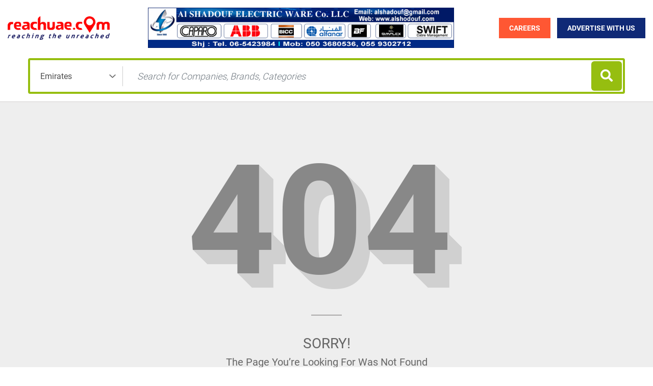

--- FILE ---
content_type: text/html; charset=UTF-8
request_url: https://www.reachuae.com/dubai/chythanya-building-materials-trdg-llc-l8333
body_size: 8791
content:
 <!doctype html>
<html lang="en">
<head>
<meta charset="utf-8">
<meta name="viewport" content="width=device-width, initial-scale=1, shrink-to-fit=no, user-scalable=no">    
<title>Reach UAE</title>
<meta name="keywords" content="">
<meta name="description" content="">
<link type="text/css" rel="stylesheet" href="https://www.reachuae.com/css/bootstrap.min.css" />
<link type="text/css" rel="stylesheet" href="https://www.reachuae.com/css/fontawesome.min.css" />
<link type="text/css" rel="stylesheet" href="https://www.reachuae.com/css/owl.carousel.min.css" />


<link rel="stylesheet" href="https://fonts.googleapis.com/css?family=Oswald:500,700&display=swap" />
<link href="https://fonts.googleapis.com/css?family=Roboto+Slab:300,400,500,600,700&display=swap" rel="stylesheet"> 
<link type="image/x-icon" rel="shortcut icon" href="https://www.reachuae.com/images/favicon.ico" sizes="43x43" />
<link rel="stylesheet" href="https://www.reachuae.com/reach-admin/validtips/src/tip-red/tip-red.css" type="text/css" />
<link rel="stylesheet" href="https://www.reachuae.com/fancybox/dist/jquery.fancybox.min.css" type="text/css" />
<link rel="stylesheet" href="https://www.reachuae.com/select2/select2.css" />
<link type="text/css" rel="stylesheet" href="https://www.reachuae.com/css/style.css" />
<script type="text/javascript">
	var ajaxUrl = 'https://www.reachuae.com/includes/ajax.php';
</script>
<link rel="canonical" href="https://www.reachuae.com/dubai/chythanya-building-materials-trdg-llc-l8333" />
<!-- Google Tag Manager -->
<script>(function(w,d,s,l,i){w[l]=w[l]||[];w[l].push({'gtm.start':
new Date().getTime(),event:'gtm.js'});var f=d.getElementsByTagName(s)[0],
j=d.createElement(s),dl=l!='dataLayer'?'&l='+l:'';j.async=true;j.src=
'https://www.googletagmanager.com/gtm.js?id='+i+dl;f.parentNode.insertBefore(j,f);
})(window,document,'script','dataLayer','GTM-N7CBNSC');</script>
<!-- End Google Tag Manager -->
</head>
<body>
<!-- Include Header -->
<!-- Google Tag Manager (noscript) -->
<noscript><iframe src="https://www.googletagmanager.com/ns.html?id=GTM-N7CBNSC" height="0" width="0" style="display:none;visibility:hidden"></iframe></noscript>
<!-- End Google Tag Manager (noscript) -->

<header>
	<div class="headerMain">
    	<div class="container-fluid">
    		<div class="header-container">

        		<div class="navbar-brand"><a href="https://www.reachuae.com/"><img src="https://www.reachuae.com/images/logo.png" class="img-fluid" alt="Logo" /></a></div>

                <div class="hed-right">

                    <div class="hed-right-buttons">
                        <a href="https://www.reachuae.com/careers" class="btn1 btn3 upper" title="Careers">Careers</a>
                        <!-- <a href="" class="btn1 upper" title="Advertise with Us">Advertise with Us</a> -->
                        <a href="https://www.reachuae.com/advertise-with-us" class="btn1 upper" title="Advertise with Us">Advertise with Us</a>
                        

                    </div>

                    <!-- Search Start -->
                    <div class="premiumSearchMain search-hideshow">
                        <form onsubmit="return chkrequired_search_stiky();" id="stikysearch">
                            <div class="premiumSearch input-group">

                                <div class="select-country">
                                    <select name="slidstiky" id="slidstiky" class="country-control" ><option value="" selected="selected" >Emirates</option><option value="4">Abu Dhabi</option><option value="2">Ajman</option><option value="6">Al Ain</option><option value="3">Dubai</option><option value="8">Fujairah</option><option value="10">International</option><option value="7">Ras Al Khaimah</option><option value="5">Sharjah</option><option value="9">Umm Al Quwain</option></select>                                </div>

                                <input type="text" class="form-control" name="swordsstiky" id="swordsstiky" placeholder="Search for Companies, Brands, Categories" autocomplete="off" />

                                <div class="input-group-append">
                                    <div class="rech-loader"><img src="https://www.reachuae.com/images/rech-loader.webp" alt="Reach UAE" /></div>
                                    <button class="btn btn-outline-secondary search-btn-sticky" type="button"><i class="fas fa-search"></i></button>
                                </div>
                                <div class="rechautocomplete"><ul class="rechautocomplete-list"></ul></div>
                                <input type="hidden" name="stypestiky" id="stypestiky" value="common">
                                <input type="hidden" name="sidstiky" id="sidstiky" value="" />
                            </div>
                        </form>
                    </div>
                    <!-- Search End -->
                </div>

                <div class="hed-ads">
                	    	    	            <div class="topads-carousel owl-carousel owl-theme">
        	    	        <div class="item"><a href="https://www.reachuae.com/uae/al-shadouf-electrical-ware-co-llc-l5540" target="_blank"><img src="https://www.reachuae.com/uploads/2025/10/5c88dfcAl_Shadouf_El;ectric_Ware___1.jpg" alt="Reach UAE" class="ads-hideshow img-fluid" /></a></div><div class="item"><a href="https://www.reachuae.com/sharjah/best-metal-steel-trading-llc-l9371" target="_blank"><img src="https://www.reachuae.com/uploads/2025/01/4be4686Best_Metal_Steel_Tr_LLC_a.jpg" alt="Reach UAE" class="ads-hideshow img-fluid" /></a></div><div class="item"><a href="https://www.reachuae.com/uae/super-sonic-trading-llc-l427" target="_blank"><img src="https://www.reachuae.com/uploads/2025/08/3384345Super_Sonic_Tr_LLC___1.jpg" alt="Reach UAE" class="ads-hideshow img-fluid" /></a></div><div class="item"><a href="https://www.reachuae.com/ajman/omega-bearings-l10553" target="_blank"><img src="https://www.reachuae.com/uploads/2025/09/12e4ec2Omega_Bearings.jpg" alt="Reach UAE" class="ads-hideshow img-fluid" /></a></div><div class="item"><a href="https://www.reachuae.com/uae/al-shadouf-sanitary-ware-trading-llc-l8015" target="_blank"><img src="https://www.reachuae.com/uploads/2025/11/47240e22f378c6Al_Shadouf_Sanitary_Ware.jpg" alt="Reach UAE" class="ads-hideshow img-fluid" /></a></div><div class="item"><a href="https://www.reachuae.com/sharjah/best-metal-steel-trading-llc-l9371" target="_blank"><img src="https://www.reachuae.com/uploads/2025/11/417be491e3489cBest_Metal_Steel_Tr_LLC_c.jpg" alt="Reach UAE" class="ads-hideshow img-fluid" /></a></div><div class="item"><a href="https://www.reachuae.com/uae/super-sonic-trading-llc-l427" target="_blank"><img src="https://www.reachuae.com/uploads/2025/11/3f430e4f6149dSuper_Sonic_Tr_LLC___3.jpg" alt="Reach UAE" class="ads-hideshow img-fluid" /></a></div><div class="item"><a href="https://www.reachuae.com/ajman/omega-bearings-l10553" target="_blank"><img src="https://www.reachuae.com/uploads/2025/11/4ac0c9d1d61cacOmega_Bearings_1.jpg" alt="Reach UAE" class="ads-hideshow img-fluid" /></a></div><div class="item"><a href="https://www.reachuae.com/uae/al-shadouf-electrical-ware-co-llc-l5540" target="_blank"><img src="https://www.reachuae.com/uploads/2025/11/17988203084df3Al_Shadouf_El.jpeg" alt="Reach UAE" class="ads-hideshow img-fluid" /></a></div><div class="item"><a href="https://www.reachuae.com/sharjah/best-metal-steel-trading-llc-l9371" target="_blank"><img src="https://www.reachuae.com/uploads/2025/11/164e5f8bd7a8cBest_Metal_Steel_Tr_LLC_b.jpg" alt="Reach UAE" class="ads-hideshow img-fluid" /></a></div><div class="item"><a href="https://www.reachuae.com/uae/super-sonic-trading-llc-l427" target="_blank"><img src="https://www.reachuae.com/uploads/2025/11/1838a7a2e91edaSuper_Sonic_Tr_LLC___2.jpg" alt="Reach UAE" class="ads-hideshow img-fluid" /></a></div>                    		</div>
                                            </div>
			</div>
		</div>
	</div>
</header><!-- Include Header End -->

<div class="searchPart container containWithAds">
	

		
	<div class="searchBox">      		
    	<form id="searchfrm" name="searchfrm" method="post" action="https://www.reachuae.com/search.php" onsubmit="return chkrequired_search()">
    		<div class="searchInput input-group">
      			
      			<div class="select-country">                	
                    <select name="slid" id="slid" class="country-control" ><option value="" selected="selected" >Emirates</option><option value="4">Abu Dhabi</option><option value="2">Ajman</option><option value="6">Al Ain</option><option value="3">Dubai</option><option value="8">Fujairah</option><option value="10">International</option><option value="7">Ras Al Khaimah</option><option value="5">Sharjah</option><option value="9">Umm Al Quwain</option></select>      				
      			</div>
      			
      			<input type="text" class="form-control" name="swords" id="swords" placeholder="Search for Companies, Brands, Categories" value="" autocomplete="off" />

      			<div class="input-group-append">
        			<div class="rech-loader"><img src="https://www.reachuae.com/images/rech-loader.webp" alt="Reach UAE" /></div>
        			<button class="btn btn-outline-secondary" name="search" id="search" type="submit"><i class="fas fa-search"></i></button>
      			</div>
      			<div class="rechautocomplete"><ul class="rechautocomplete-list"></ul></div>
    		</div>
    		<input type="hidden" name="stype" id="stype" value="common">
    		<input type="hidden" name="sid" id="sid" value="" />
  		</form>
  		
  			</div>  	
</div>
<section class="pageNotFound">
    <div class="container">
        <div class="pageNotFoundImage">
            <img src="https://www.reachuae.com/images/not-found.png" class="img-fluid" alt="404" />
        </div>
        <h4>Sorry!</h4>
        <p>The Page You’re Looking For Was Not Found</p>
        <a href="https://www.reachuae.com/" class="btn backtoHome no-result-back"><i class="fas fa-home pr-2"></i>Back to Home</a>
    </div>
</section>

<!-- Include Footer -->
<footer class="footerMain">
  <div class="container position-relative">
    <div class="row">
      <div class="col-md-12 col-lg-4 mb-4 mb-lg-0">
        <div class="footerLogo"> <a href="https://www.reachuae.com/"><img src="https://www.reachuae.com/images/logo.png" alt="Reach UAE" class="img-fluid" /></a> </div>
        <p>REACH Brand directory UAE is the best online UAE Business Directory for local searches for companies, brands and business categories. <a href="https://www.reachuae.com/aboutus" title="About Reach UAE">Read More</a></p>
      </div>
      <div class="col-md-12 col-lg-8">
        <div class="row">

          
          <div class="col-sm-6 col-md-6">
            <h3>Our Business</h3>
            <ul class="listPointTwo">
              <li><a href="https://www.reachuae.com/dubai-brand-directory" title="Dubai Brand Directory">Dubai Brand Directory</a></li>
              <li><a href="https://www.reachuae.com/dubai-business-directory" title="Dubai Business Directory">Dubai Business Directory</a></li>
              <li><a href="https://www.reachuae.com/list-your-company" title="List your Business">List your Business</a></li>
              <li><a href="https://www.reachuae.com/search-brands" title="Search Brands in UAE">Search Brands in UAE</a></li>
            </ul>
          </div>
          <div class="col-sm-6 col-md-6 mt-4 mt-sm-0">
            <h3>Company</h3>
            <ul class="listPointTwo">
              <li><a href="https://www.reachuae.com/aboutus" title="About Us">About Us</a></li>
              <li><a href="https://www.reachuae.com/what-we-do" title="What we do">What we do</a></li>
                            <li><a href="https://wa.me/+97165352743?text=www.reachuae.com.+I+want+to+advertise+with+ReachUAE" target="_blank" title="Advertise with us">Advertise with us</a></li>
              <li><a href="https://www.reachuae.com/get-your-print-copy" title="Get Your Print Copy">Get Your Print Copy</a></li>
            </ul>
          </div>
          <div class="col-sm-12 col-md-4 mt-4 mt-md-0" style="display:none;">
            <h3>Contact Us</h3>
                        <h4 class="bold font-14 mb-2"></h4>
                        <div class="ft-abbress"> <span class="pr-2"><i class="fas fa-map-marker-alt"></i></span> Building Y1 - Airport Free Zone - Sharjah - United Arab Emirates</div>
                        <div class="ft-abbress"> <span class="pr-2"><i class="fas fa-phone"></i></span>+971 65352743</div>
            

                                  </div>



        </div>
      </div>
    </div>
    <div class="copyRight">
      <div class="row align-items-center">
        <div class="col-sm-6 col-md-6">
          <div class="copyRightText">&copy; <a href="https://www.reachuae.com/">Reach UAE</a> 2026, All Rights Reserved.</div>
        </div>
        <div class="col-sm-6 col-md-6">
                                <div class="footerSocial">
              <a href="https://www.facebook.com/reachuae123/" class="facebook" target="_blank" title="facebook"><i class="fab fa-facebook-f"></i></a>              <a href="#" class="twitter" target="_blank" title="twitter"><i class="fab fa-twitter"></i></a>              <a href="https://www.youtube.com/@reachadvertising317" class="youtube" target="_blank" title="youtube"><i class="fab fa-youtube"></i></a>              <a href="https://www.instagram.com/reach.uae/" class="instagram" target="_blank" title="instagram"><i class="fab fa-instagram"></i></a>            </div>
                  </div>
      </div>
    </div>
  </div>
</footer>

<script type="text/javascript">
  function chkrequired_search_stiky() {
    var chk = new Array();
    chk['t:swordsstiky'] = "search keywords.";
    return check(chk, 1);
  }
</script>

<script type="text/javascript">
  function chkrequired_search() {
    var chk = new Array();
    chk['t:swords'] = "search keywords.";
    return check(chk, 1);
  }
</script>
<!-- Include Footer End -->
<!-- All Script -->
<!-- Optional JavaScript -->
<script src="https://www.reachuae.com/js/jquery-3.4.1.min.js"></script>
<script src="https://www.reachuae.com/js/jquery-migrate-1.4.1.min.js"></script>
<script src="https://www.reachuae.com/js/owl.carousel.js"></script>
<script src="https://www.reachuae.com/js/bootstrap.min.js"></script>

<script src="https://cdn.jsdelivr.net/npm/jquery-validation@1.19.5/dist/jquery.validate.js"></script>

<script src="https://www.reachuae.com/reach-admin/validtips/src/jquery.mjstip.js"></script>
<script src="https://www.reachuae.com/fancybox/dist/jquery.fancybox.min.js"></script>
<script src="https://www.reachuae.com/select2/select2.js"></script>
<script type="text/javascript">
function clickclear(thisfield, defaulttext) {  if (thisfield.value == defaulttext) { thisfield.value = ""; }  } 
function clickrecall(thisfield, defaulttext) { if (thisfield.value == "") { thisfield.value = defaulttext;  } }
String.prototype.trim = function() { return this.replace(/^\s+|\s+$/g, ""); };
/* Validation Tips */
function ToolTips(id,strid)
{
	var str = document.getElementById(strid).innerHTML;
	$('#'+id).mjstip({
			content: str,
			showOn: 'none',		
			alignTo: 'target',
			alignX: 'inner-left',
			className: 'tip-grey',
			offsetX: 0,
			offsetY: 10
	});
	$('#'+id).mjstip('show'); 
}
function UnToolTips(id){ $('#'+id).mjstip('hide');  }
/* Validation Tips */
<!-- Start functions for compulsory check -->
var p_revid;
function validationTips(id,str,seconds)
{	
	if(seconds==null || seconds=='')
	{ seconds = 3000; }
	else
	{	seconds = seconds * 1000; }
	
	if(p_revid!='' && p_revid!=null)
	{	
		return;
		$('#'+id).mjstip('hide');	
	}
	$('#'+id).mjstip({
			content: str,
			showOn: 'none',
			alignTo: 'target',
			alignX: 'inner-left',
			className: 'tip-red',
			offsetX: 0,
			offsetY: 5
	});	   			
	$('#'+id).mjstip('show'); 
	document.getElementById(id).focus();
	setTimeout("$('#"+id+"').mjstip('hide'); p_revid='';",seconds);
	p_revid=id;             		
} 
function check(which,type)
{
	for (x in which)
	{	
		var temparr = x.split("#");
		var temparr2 = temparr[0].split(":");
		var defaultvalue = temparr[1];
		var fieltype = temparr2[0];
		var fieldid = temparr2[1];
		var focusfieldid = temparr2[2];
		if(document.getElementById(fieldid)!= null)
		{
			var fieldvalue = document.getElementById(fieldid).value;
			if(!focusfieldid || focusfieldid==null){ focusfieldid = fieldid;  }	
			fieldvalue = fieldvalue.trim();		
		}
		if(fieltype=="t")
		{
			if(fieldvalue=="" || fieldvalue==defaultvalue)
			{
				if(type)
				{
					validationTips(focusfieldid,"Please Enter "+which[x]);
				}
				else
				{
					alert("Please Enter "+which[x]);				
				}
				document.getElementById(focusfieldid).focus();
				return false;
			}
		}
		if(fieltype=="n")
		{
			if(fieldvalue=="" || fieldvalue==defaultvalue || parseFloat(fieldvalue)==0)
			{
				if(type)
				{
					validationTips(focusfieldid,"Please Enter "+which[x]);
				}
				else
				{
					alert("Please Enter "+which[x]);				
				}
				document.getElementById(focusfieldid).focus();
				return false;
			}
		}
		if(fieltype=="nz")
		{
			if(fieldvalue=="" || fieldvalue==defaultvalue || parseFloat(fieldvalue)<0)
			{
				if(type)
				{
					validationTips(focusfieldid,"Please Enter "+which[x]);
				}
				else
				{
					alert("Please Enter "+which[x]);				
				}
				document.getElementById(focusfieldid).focus();
				return false;
			}
		}
		if(fieltype=="tm")
		{
			var temp = fieldid.split("|");
			var flag = false;
			for (var j = 0;j<temp.length;j++)
			{			
				fieldvalue = document.getElementById(temp[j]).value;
				if(fieldvalue!='' && fieldvalue!=defaultvalue)
				{
					flag = true;
					break;
				}
			}
			if(flag == false)
			{
				if(type)
				{
					validationTips(focusfieldid,"Please Enter "+which[x]);
				}
				else
				{
					alert("Please Enter "+which[x]);				
				}
				document.getElementById(focusfieldid).focus();
				return false;
			}
		}
		if(fieltype=="s")
		{
			if(fieldvalue=="" || fieldvalue==defaultvalue)
			{
				if(type)
				{
					validationTips(focusfieldid,"Please Select "+which[x]);
				}
				else
				{
					alert("Please Select "+which[x]);
				}
				document.getElementById(focusfieldid).focus();
				return false;
			}
		}
		if(fieltype=="sm")
		{
			var temp = fieldid.split("|");
			var flag = false;
			for (var j = 0;j<temp.length;j++)
			{			
				fieldvalue = document.getElementById(temp[j]).value;
				if(fieldvalue!='' && fieldvalue!=defaultvalue)
				{
					flag = true;
					break;
				}
			}
			if(flag == false)
			{
				if(type)
				{
					validationTips(focusfieldid,"Please Select "+which[x]);
				}
				else
				{
					alert("Please Enter "+which[x]);				
				}
				document.getElementById(focusfieldid).focus();
				return false;
			}
		}
		if(fieltype=="e")
		{
			if(fieldvalue=="" || fieldvalue==defaultvalue)
			{
				if(type)
				{
					validationTips(focusfieldid,"Please Enter "+which[x]);
				}
				else
				{
					alert("Please Enter "+which[x]);
				}
				document.getElementById(focusfieldid).focus();
				return false;
			}
			else 
			{
				var pass=fieldvalue.indexOf('@',0);
				var pass1=fieldvalue.indexOf('.',pass);
				if((pass==-1) || (pass1==-1))
				{
					if(type)
					{
						validationTips(focusfieldid,"Please Enter E-Mail in Proper Format.");
					}
					else
					{
						alert ("Please Enter E-Mail in Proper Format.");
					}
					document.getElementById(focusfieldid).focus();
					return false;
				}
				if(pass+1==pass1)
				{
					if(type)
					{
						validationTips(focusfieldid,"Please Enter E-Mail in Proper Format.");
					}
					else
					{
						alert ("Please Enter E-Mail in Proper Format.");
					}
					document.getElementById(focusfieldid).focus();
					return false;
				}
			}
		}
		if(fieltype=="p")
		{
			if(fieldvalue=="" || fieldvalue==defaultvalue)
			{
				if(type)
				{
					validationTips(focusfieldid,"Please Enter "+which[x]);
				}
				else
				{
					alert("Please Enter "+which[x]);
				}
				document.getElementById(focusfieldid).focus();
				return false;
			}
			else
			{
				if(document.getElementById(focusfieldid).value.length<6)
				{
					if(type)
					{
						validationTips(focusfieldid,"Password must be greater then 6 charecters.");
					}
					else
					{
						alert("Password must be greater then 6 charecters.");
					}
					document.getElementById(focusfieldid).focus();
					return false;
				}
			}
		}
		if(fieltype=="c")
		{						
			if(document.getElementById(fieldid.substr(0, parseInt(fieldid.indexOf('|')))).value!=document.getElementById(fieldid.substr(parseInt(fieldid.indexOf('|'))+1)).value)
			{	
				if(type)
				{					
					validationTips(focusfieldid,which[x]);
				}
				else
				{
					alert(which[x]);
				}		
				document.getElementById(focusfieldid).focus();
				return false;
			}
		}
		if(fieltype=="d")
		{
			if(fieldvalue==0 || fieldvalue==defaultvalue)
			{
				if(type)
				{
					validationTips(focusfieldid,"Please Enter "+which[x]);
				}
				else
				{
					alert("Please Enter "+which[x]);
				}
				document.getElementById(focusfieldid).select();
				document.getElementById(focusfieldid).focus();
				return false;
			}
		}
		if(fieltype=="f")
		{
			if(fieldvalue=="" && document.getElementById('h'+fieldid).value=="")
			{
				if(type)
				{
					validationTips(focusfieldid,"Please Choose "+which[x]);
				}
				else
				{
					alert("Please Choose "+which[x]);
				}
				document.getElementById(focusfieldid).focus();
				return false;
			}
		}
		if(fieltype=="ch")
		{
			var temp = document.getElementsByName(fieldid);
			var flag = false;
			for (var j = 0;j<temp.length;j++)
			{
				if(temp[j].checked)
				{
					flag = true;
					break;
				}
			}
			if(flag == false)
			{
				if(type)
				{
					validationTips(focusfieldid,"Please select "+which[x]);
				}
				else
				{
					alert("Please select "+which[x]);
				}
				document.getElementById(focusfieldid).focus();
				return false;
			}			
		}
	}	
	startloader();
	return true
}
<!-- End functions for compulsory check -->
<!-- Start Check File Extention -->
function checkExtantion(file,types) 
{
	file = document.getElementById(file).value;
	if(file)
	{
		var extarr = file.split('.');
		var ext = extarr[extarr.length-1]
		var typesarr = types.split(',');
		var flag = 0;
		for(var i=0;i<=typesarr.length-1;i++)
		{
			if(typesarr[i]==ext)
			{
				flag = 1;
			}	
		}
		if(flag!=1)
		{
			alert("Please Choose only "+types+" extantion files.");
			return false;
		}
		else
			return true;
	}
	else
			return true;
}
<!-- End Check File Extention -->
<!-- Start Fetch Page Via Ajax -->
function GetXmlHttpObject()
{
	var objXMLHttp=null
	if (window.XMLHttpRequest)
	{
		objXMLHttp=new XMLHttpRequest()
	}
	else if (window.ActiveXObject)
	{
		objXMLHttp=new ActiveXObject("Microsoft.XMLHTTP")
	}
	return objXMLHttp
}
function getajaxdata(url, returnid, typeele, buttondisable)
{
	var xmlHttp;
	
	/* * For Start Display Loading Image on ajax start * */
	startloader();
	
	/* * For Hide Save Buttons on ajax start * */
	if(buttondisable)
	{
		if(document.getElementById("submitbutton")!= null)
			document.getElementById("submitbutton").style.display = "none";
		if(document.getElementById("submitbuttonb")!= null)
			document.getElementById("submitbuttonb").style.display = "none";
	}
	
	returnid=returnid.split("::");
	typeele=typeele.split("::");
	xmlHttp=GetXmlHttpObject()
	if (xmlHttp==null)
	{
		alert("Browser does not support HTTP Request")
		return
	}
	for(var i=0; i<returnid.length; i++)
	{
		if(typeele[i]==1)
			document.getElementById(returnid[i]).innerHTML='<img src="https://www.reachuae.com/reach-admin/images/loading.gif" maxheight="24px" />';
	}
	xmlHttp.open("GET",url,true)
	xmlHttp.onreadystatechange = function () 
	{
		if (xmlHttp.readyState == 4)
		{
			var returnval=xmlHttp.responseText.split("|");
			for(var i=0; i<returnid.length; i++)
			{
				if(typeele[i]==1)
					document.getElementById(returnid[i]).innerHTML=returnval[i];
				else if(typeele[i]==2)
					document.getElementById(returnid[i]).value=returnval[i];
				else if(typeele[i]==3)
				{
					document.getElementById(returnid[i]).innerHTML=returnval[i];
					eval("set"+returnid[i]+"()");
				}
				else if(typeele[i]==4)
				{
					document.getElementById(returnid[i]).value=returnval[i];
					eval("set"+returnid[i]+"()");
				}
				else if(typeele[i]==5)
				{					
					eval(returnid[i]);
				}
			}
			/* * For Stop Display Loading Image on ajax stop * */
			stoploader();
			
			/* * For Show Save Buttons on ajax stop * */
			if(document.getElementById("submitbutton")!= null)
				document.getElementById("submitbutton").style.display = "";
			if(document.getElementById("submitbuttonb")!= null)
				document.getElementById("submitbuttonb").style.display = "";
			
		}
	}
	xmlHttp.send(null);
}
<!-- End Fetch Page Via Ajax -->
<!-- Start Generate Password Code -->
function generatepassword(nos,id)
{
	chars = "abcdefghijklmnopqrstuvwxyzABCDEFGHIJKLMNOPQRSTUVWXYZ1234567890#$!~@%-=";
	pass = "";
	for(x=0;x<nos;x++)
	{
		i = Math.floor(Math.random() * 70);
		pass += chars.charAt(i);
	}
	document.getElementById(id).value = pass;
}
<!-- End Generate Password Code -->
<!-- Start code of displaying list group wise with plus / minus sign -->
function showhiderows(which)
{
	var sign=document.getElementById(which+"sign").innerHTML.indexOf('minus');
	if(sign!=-1)
		document.getElementById(which+"sign").innerHTML=document.getElementById(which+"sign").innerHTML.replace('minus', 'plus');
	else
		document.getElementById(which+"sign").innerHTML=document.getElementById(which+"sign").innerHTML.replace('plus', 'minus');
	var i=1;
	while(1)
	{
		if(document.getElementById(which+''+i))
		{
			if(sign!=-1)
				$('#'+which+''+i).hide();
			else
				$('#'+which+''+i).show();
			//	document.getElementById(which+''+i).style.display='table-row';
		}
		
		else
			break;
		i++;
	}
}
<!-- End code of displaying list group wise with plus / minus sign -->
<!-- Start code of displaying list group wise with Up / Down sign -->
function expandRow(which)
{
	var sign=document.getElementById(which+"sign").innerHTML.indexOf('downarrow');
	if(sign!=-1)
	{
		document.getElementById(which+"sign").innerHTML=document.getElementById(which+"sign").innerHTML.replace('downarrow', 'uparrow');
		document.getElementById(which+"hrow").style.display='table-row';		
	}
	else
	{
		document.getElementById(which+"sign").innerHTML=document.getElementById(which+"sign").innerHTML.replace('uparrow', 'downarrow');
		document.getElementById(which+"hrow").style.display='none';
	}
}
<!-- End code of displaying list group wise with Up / Down sign -->
<!-- Start to My Alert Style -->
function myalert(title, icon, which)
{
	$("#my-alert").html('<table border="0"><tr><td><img src="https://www.reachuae.com/reach-admin/images/'+icon+'" /></td><td>'+which+'</td></tr></table>');	
	$("#my-alert").dialog({	
		resizable: false,
		modal: true,
		title : title,
		buttons: {			
			"Ok": function() {
				$( this ).dialog( "close" );
			}
		}
	});	
}
<!-- End to My Alert Style -->
<!-- Start to check before delete the record -->
function deletesure(recordid, tabnm, which ,field)
{	
	if(which=="")
	{
		field = (field) ? field : "did=";
		var cururl = window.location.href;
		var returl = window.location.href;
		if(cururl.indexOf("?")!=-1)
		{
			if(cururl.indexOf("?"+field)==-1 && cururl.indexOf("&"+field)==-1)
				returl = cururl+"&"+field+recordid+"&tabnm="+tabnm
			else
			{
				if(cururl.indexOf("?"+field)!=-1 && cururl.indexOf("&"+field)==-1)
				{
					var firstsubstr = cururl.substr(0,parseInt(cururl.indexOf("?"+field))+5);
					var secondsubstr = cururl.substr(parseInt(cururl.indexOf("?"+field))+5);
				}
				else
				{
					var firstsubstr = cururl.substr(0,parseInt(cururl.indexOf("&"+field))+5);
					var secondsubstr = cururl.substr(parseInt(cururl.indexOf("&"+field))+5);								
				}
				if(secondsubstr.indexOf("&")!=-1)
				{
					var secondsubstr = secondsubstr.substr(parseInt(secondsubstr.indexOf("&")));
					returl = firstsubstr+recordid+secondsubstr;
				}
				else
				{
					returl = firstsubstr+recordid;
				}
			}
		}
		else
		{
			returl = cururl+"?"+field+recordid+"&tabnm="+tabnm;
		}
		
		$("#my-alert").find('.modal-title').html('Delete Confirmation')
		$("#my-alert").find('.modal-body').html('<p>Are you sure you want to delete this record ?</p>');
		$("#my-alert").find('.delete-btn').attr('href',returl);
		$('#my-alert').modal('show');	
	}
	else
	{			
		$("#my-alert").html('<table border="0"><tr><td><img src="https://www.reachuae.com/reach-admin/images/alert-ext.png" /></td><td>'+which+'</td></tr></table>');	
		$("#my-alert").dialog({
			resizable: false,
			modal: true,
			title: 'Delete',
			buttons: {
				"Ok": function() {
					$( this ).dialog( "close" );
				}
			}
		});	
	}		
	return false
}
<!-- End to check before delete the record -->
<!-- Start to check before Move to Trash the record -->
function trashsure(recordid, tabnm, which)
{
	if(!which)
	{
		var field = (field) ? field : "tid=";
		$("#my-alert").html('<table border="0"><tr><td><img src="https://www.reachuae.com/reach-admin/images/alert-que.png" /></td><td>Are you sure you want to move record in trash ?</td></tr></table>');	
		$("#my-alert").dialog({
			resizable: false,
			modal: true,
			title: 'Move to trash',
			buttons: {
				"Yes": function() {
					var cururl = window.location.href;
					var returl = window.location.href;
					if(cururl.indexOf("?")!=-1)
					{
						if(cururl.indexOf("?"+field)==-1 && cururl.indexOf("&"+field)==-1)
							returl = cururl+"&"+field+recordid+"&tabnm="+tabnm
						else
						{
							if(cururl.indexOf("?"+field)!=-1 && cururl.indexOf("&"+field)==-1)
							{
								var firstsubstr = cururl.substr(0,parseInt(cururl.indexOf("?"+field))+5);
								var secondsubstr = cururl.substr(parseInt(cururl.indexOf("?"+field))+5);
							}
							else
							{
								var firstsubstr = cururl.substr(0,parseInt(cururl.indexOf("&"+field))+5);
								var secondsubstr = cururl.substr(parseInt(cururl.indexOf("&"+field))+5);								
							}
							if(secondsubstr.indexOf("&")!=-1)
							{
								var secondsubstr = secondsubstr.substr(parseInt(secondsubstr.indexOf("&")));
								returl = firstsubstr+recordid+secondsubstr;
							}
							else
							{
								returl = firstsubstr+recordid;
							}
						}
					}
					else
					{
						returl = cururl+"?"+field+recordid+"&tabnm="+tabnm;
					}
					
					window.location.href = returl;
					$( this ).dialog( "close" );
					stoploader();
				},
				"No": function() {
					$( this ).dialog( "close" );
				}
			}
		});			
	}
	else
	{
		$("#my-alert").html('<table border="0"><tr><td><img src="https://www.reachuae.com/reach-admin/images/alert-ext.png" /></td><td>'+which+'</td></tr></table>');	
		$("#my-alert").dialog({
			resizable: false,
			modal: true,
			title: 'Move to trash',
			buttons: {
				"Ok": function() {
					$( this ).dialog( "close" );
				}
			}
		});	
	}
	return false
}
<!-- End to check before Move to Trash the record -->
<!-- Start to check before Move from Trash the record -->
function restoresure(recordid, tabnm, which)
{
	if(!which)
	{
		var field = (field) ? field : "rid=";
		$("#my-alert").html('<table border="0"><tr><td><img src="https://www.reachuae.com/reach-admin/images/alert-que.png" /></td><td>Are you sure you want to restore this record ?</td></tr></table>');			
		$("#my-alert").dialog({
			resizable: false,
			modal: true,
			title: 'Restore',
			buttons: {
				"Yes": function() {
					var cururl = window.location.href;
					var returl = window.location.href;
					if(cururl.indexOf("?")!=-1)
					{
						if(cururl.indexOf("?"+field)==-1 && cururl.indexOf("&"+field)==-1)
							returl = cururl+"&"+field+recordid+"&tabnm="+tabnm
						else
						{
							if(cururl.indexOf("?"+field)!=-1 && cururl.indexOf("&"+field)==-1)
							{
								var firstsubstr = cururl.substr(0,parseInt(cururl.indexOf("?"+field))+5);
								var secondsubstr = cururl.substr(parseInt(cururl.indexOf("?"+field))+5);
							}
							else
							{
								var firstsubstr = cururl.substr(0,parseInt(cururl.indexOf("&"+field))+5);
								var secondsubstr = cururl.substr(parseInt(cururl.indexOf("&"+field))+5);								
							}
							if(secondsubstr.indexOf("&")!=-1)
							{
								var secondsubstr = secondsubstr.substr(parseInt(secondsubstr.indexOf("&")));
								returl = firstsubstr+recordid+secondsubstr;
							}
							else
							{
								returl = firstsubstr+recordid;
							}
						}
					}
					else
					{
						returl = cururl+"?"+field+recordid+"&tabnm="+tabnm;
					}					
					window.location.href = returl;
					$( this ).dialog( "close" );
					stoploader();
				},
				"No": function() {
					$( this ).dialog( "close" );
				}
			}
		});			
	}
	else
	{
		document.getElementById('my-alert').innerHTML = '<table border="0"><tr><td><img src="https://www.reachuae.com/reach-admin/images/alert-ext.png" /></td><td>'+which+'</td></tr></table>';		
		$("#my-alert").html('<table border="0"><tr><td><img src="https://www.reachuae.com/reach-admin/images/alert-ext.png" /></td><td>'+which+'</td></tr></table>');			
		$("#my-alert").dialog({
			resizable: false,
			modal: true,
			title: 'Restore',
			buttons: {
				"Ok": function() {
					$( this ).dialog( "close" );
				}
			}
		});	
	}
	return false
}
<!-- End to check before Move from Trash the record -->
<!-- Start Ordring Record as required -->
function changeorder(recordid)
{
	if(window.location.href.indexOf("?")!=-1)
	{
		if(window.location.href.indexOf("?oby=")==-1 && window.location.href.indexOf("&oby=")==-1)
			window.location.href=window.location.href+"&oby="+recordid
		else
		{
			if(window.location.href.indexOf("?oby=")!=-1 && window.location.href.indexOf("&oby=")==-1)
				var subst=window.location.href.substr(parseInt(window.location.href.indexOf("?oby="))+1)
			else
				var subst=window.location.href.substr(parseInt(window.location.href.indexOf("&oby="))+1)
			if(subst.indexOf("&")!=-1)
				subst=subst.substr(0, subst.indexOf("&"))
			window.location.href=window.location.href.replace(subst, "oby="+recordid)
		}
	}
	else
		window.location.href=window.location.href+"?oby="+recordid;
}
<!-- End Ordring Record as required -->
<!-- Start code of show or hide rows -->
function showhiderow(hiderowids, action)
{
	hiderowids=hiderowids.split(",");
	for(var i=0; i<hiderowids.length; i++)
	{
		if(action=='show')
		{
			try {
				document.getElementById(hiderowids[i]).style.display="table-row"
			}
			catch(ex) {
				document.getElementById(hiderowids[i]).style.display="inline"
			}
		}
		else
		{
			document.getElementById(hiderowids[i]).style.display="none"
		}
	}
}
<!-- End code of show or hide rows -->
<!-- Start Popup Page Code -->
function popup(pageURL,w,h) {
	var left = (screen.width/2)-(w/2);
	var top = (screen.height/2)-(h/2);
	var targetWin = window.open (pageURL, "popuppage", 'toolbar=no, location=no, directories=no, status=no, menubar=no, scrollbars=yes, resizable=no, copyhistory=no, width='+w+', height='+h+', top='+top+', left='+left);
	if (window.focus)
	{

		targetWin.focus()
	}
}
<!-- End Popup Page Code -->
<!-- Start functions for Save & New -->
function savennew(temp)
{
	document.getElementById('addnew').value=temp;
	chkrequired();
}
function submitform()
{
	setTimeout("chkrequired();",100);
	return false;
}
<!-- End functions for Save & New -->
<!-- Start functions CheckedAll -->
function checkedAll(mainfield) 
{
	var i = 1;
	while(document.getElementById(mainfield+[i]))
	{
		var field = document.getElementById(mainfield+[i]);
		field.checked = true;
		i++;
	}
}
<!-- End functions CheckedAll -->
<!-- Start functions uncheckedAll -->
function uncheckedAll(mainfield,tempfield) 
{
	var i = 1;
	while(document.getElementById(mainfield+[i]))
	{
		var field = document.getElementById(mainfield+[i]);
		field.checked = false;
		i++;
	}
}
<!-- End functions uncheckedAll -->
function getCookie(c_name)
{
	var i,x,y,ARRcookies=document.cookie.split(";");
	for (i=0;i<ARRcookies.length;i++)
	{
	  x=ARRcookies[i].substr(0,ARRcookies[i].indexOf("="));
	  y=ARRcookies[i].substr(ARRcookies[i].indexOf("=")+1);
	  x=x.replace(/^\s+|\s+$/g,"");
	  if (x==c_name)
	  {
		return unescape(y);
	  }
	}
}
function setCookie(c_name,value,exdays)
{
	var exdate=new Date();
	exdate.setDate(exdate.getDate() + exdays);
	var c_value=escape(value) + ((exdays==null) ? "" : "; expires="+exdate.toUTCString());
	document.cookie=c_name + "=" + c_value;
}
<!-- Start Body Load Function List -->
function onloadfunctions()
{
	/* functions Listed here for body load required */		
	/* * Stop Page Loader * */
	stoploader();	
}
<!-- End Body Load Function List -->
<!-- Start Find Diffrence between 2 time -->
function timeDifference(stime,etime,retsec) 
{
	var diff = new Array();
	var stimearr = new Array();
	var etimearr = new Array();
	var samp = stime.substr(stime.length - 2);
	var eamp = etime.substr(stime.length - 2);
	stime = stime.substr(0, stime.length - 3);
	etime = etime.substr(0, etime.length - 3);
	stimearr = stime.split(':');
	etimearr = etime.split(':');
	if(samp=='pm')
		var stimesec = ((stimearr[0]*60)*60) + (stimearr[1]*60) + 43200;	
	else
		var stimesec = ((stimearr[0]*60)*60) + (stimearr[1]*60);	
	if(eamp=='pm')
		var etimesec = ((etimearr[0]*60)*60) + (etimearr[1]*60) + 43200;	
	else
		var etimesec = ((etimearr[0]*60)*60) + (etimearr[1]*60);	
	var diffrenceSecond = etimesec-stimesec;
	var hoursDifference = Math.floor(diffrenceSecond/60/60);
	diffrenceSecond -= hoursDifference*60*60;
	var minutesDifference = Math.floor(diffrenceSecond/60);
	if(retsec==0)
		return hoursDifference+':'+minutesDifference;
	else
		return etimesec-stimesec;
}
<!-- End Find Diffrence between 2 time -->
<!-- Start for set max lenght of textarea -->
function ismaxlength(obj)
{
	var mlength=obj.getAttribute? parseInt(obj.getAttribute("maxlength")) : ""
	if (obj.getAttribute && obj.value.length>mlength)
	obj.value=obj.value.substring(0,mlength)
}
<!-- End for set max lenght of textarea -->
<!-- Start for Element Disable and Enable -->
function disableenableElments(status,elementlist)
{
	var elementarr = new Array();
	var elementid = "";
	elementarr = elementlist.split('::');
	
	for(i=0; i<elementarr.length; i++) 
	{		
		if(status==true)
			document.getElementById(elementarr[i]).disabled=false;
		else
			document.getElementById(elementarr[i]).disabled=true;
	}
}
<!-- End for Element Disable and Enable -->
<!-- Start for Allow only Decimal number -->
function numbersonly(e)
{
		var unicode=e.charCode? e.charCode : e.keyCode
    if(unicode==37 || unicode==46 || unicode==39 || unicode==9|| unicode==44){ return true;}; // del key  /  left key  / right key
		if (unicode!=8) //if the key isn't the backspace key (which we should allow)
		{ 	
    	if (unicode<48 || unicode>57) //if not a number
        return false //disable key press
    }
}
<!-- End for Allow only Decimal number -->
<!-- Start for Check Number -->
function isNum(number)
{
	if(isNaN(number))
		return false;
	else
	{
		if(number.length>0)
			return true;
		else
			return false;
	}
}
<!-- End for Check Number -->
<!-- Start for Round Number -->
function roundNumber(rnum, rlength) 
{ // Arguments: number to round, number of decimal places
  var newnumber = Math.round(rnum*Math.pow(10,rlength))/Math.pow(10,rlength);
  newnumber = parseFloat(newnumber); // Output the result to the form field (change for your purposes)
	return newnumber.toFixed(2);
}
<!-- End for Round Number -->
/* Hide Session MSG */
function hideObject(obid)
{
	if(document.getElementById(obid) != null)
	{
		$("#"+obid).animate({ opacity: 0 },4000,
			function() {				
				$("#"+obid).hide();
		});		
	}
}
/* Page Loader Function */
function startloader()
{
	/* * For Start Display Loading Image * */
	$('#pageloader').show();
	$('#loader').show();	
}
function stoploader()
{
	/* * For Stop Display Loading Image * */
	$('#pageloader').hide();
	$('#loader').hide();
}
/* * Show Hide Div * */
function showhideId(id)
{
	$("#"+id).toggle();
}
function hideActionMSG()
{
	$(document).ready(function() {
  	$("#actionmsg").slideUp("slow");  
  });	
}
jQuery(document).on('keydown','.only-numbers',function(e) {
	var key = e.charCode || e.keyCode || 0;
	return (
		key == 8 || 
		key == 9 ||
		key == 13 ||
		key == 46 ||
		key == 110 ||
		key == 190 ||
		(key >= 35 && key <= 40) ||
		(key >= 48 && key <= 57) ||
		(key >= 96 && key <= 105));
});
</script><script src="https://www.reachuae.com/js/myCustom.js"></script></body>
</html>

--- FILE ---
content_type: text/css
request_url: https://www.reachuae.com/reach-admin/validtips/src/tip-red/tip-red.css
body_size: 218
content:
.tip-red {
	z-index:5000;
	text-align:left;
	border:1px solid #FFAFA9;
	padding:7px 10px;
	min-width:100px;
	max-width:300px;
	color:#F40000;
	background-color:#FFF7F7;
	/**
	 * - If you set a background-image, border/padding/background-color will be ingnored.
	 *   You can set any padding to .tip-inner instead if you need.
	 * - If you want a tiled background-image and border/padding for the tip,
	 *   set the background-image to .tip-inner instead.
	 */
}
.tip-red .tip-inner {
	font:12px/14px arial,helvetica,sans-serif;
	color:#F40000;
}

/* Configure an arrow image - the script will automatically position it on the correct side of the tip */
.tip-red .tip-arrow-top {
	margin-top:-10px;
	margin-left:6px;
	top:0;
	left:0;
	width:10px;
	height:10px;
	background:url(tip-red_arrows.gif) no-repeat;
}
.tip-red .tip-arrow-right {
	margin-top:6px;
	margin-left:0;
	top:0;
	left:100%;
	width:10px;
	height:10px;
	background:url(tip-red_arrows.gif) no-repeat -10px 0;
}
.tip-red .tip-arrow-bottom {
	margin-top:0;
	margin-left:6px;
	top:100%;
	left:0;
	width:10px;
	height:10px;
	background:url(tip-red_arrows.gif) no-repeat -20px 0;
}
.tip-red .tip-arrow-left {
	margin-top:6px;
	margin-left:-10px;
	top:0;
	left:0;
	width:10px;
	height:10px;
	background:url(tip-red_arrows.gif) no-repeat -30px 0;
}